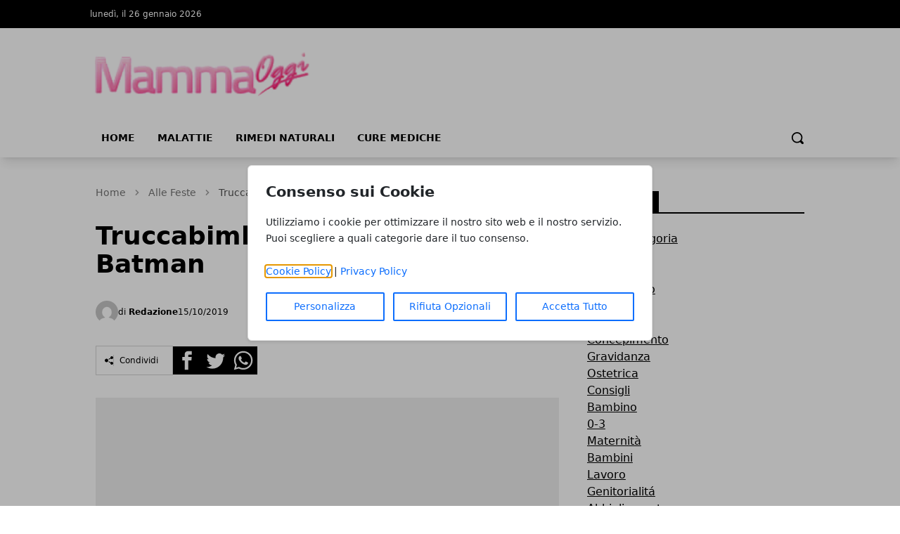

--- FILE ---
content_type: text/html; charset=UTF-8
request_url: https://mammaoggi.it/truccabimbi-di-carnevale-batman/
body_size: 12931
content:
<!DOCTYPE html>
<html lang="it">

<head>
    <!-- APP URL: https://mammaoggi.it -->
    <meta charset="utf-8" />
    <meta name="viewport" content="width=device-width, initial-scale=1" />

    <title>
                Truccabimbi di Carnevale: Batman - Mamma Oggi
            </title>

    <!-- Fonts -->
    <link rel="preconnect" href="https://fonts.bunny.net" />
    <link
        href="https://fonts.bunny.net/css?family=instrument-sans:400,500,600"
        rel="stylesheet" />

    <!-- Canonical URL -->
    <link rel="canonical" href="https://mammaoggi.it/truccabimbi-di-carnevale-batman/" />

            <meta name="description" content="
Care&amp;nbsp;mamme,



rimaniamo in tema&amp;nbsp;supereroi&amp;nbsp;con un’altra bella idea di trucco, per rendere il&amp;nbsp;Carnevale&amp;nbsp;dei vostri bambini ancora più s..." />
                <meta name="robots" content="index" />
        
    <!-- Open Graph Meta Tags -->
        <meta property="og:type" content="article" />
    <meta property="og:title" content="Truccabimbi di Carnevale: Batman" />
        <meta property="og:description" content="
Care&amp;nbsp;mamme,



rimaniamo in tema&amp;nbsp;supereroi&amp;nbsp;con un’altra bella idea di trucco, per rendere il&amp;nbsp;Carnevale&amp;nbsp;dei vostri bambini ancora più s..." />
        <meta property="og:url" content="https://mammaoggi.it/truccabimbi-di-carnevale-batman/" />
    <meta property="og:site_name" content="Mamma Oggi" />
    <meta property="og:locale" content="it" />
        <meta property="og:image" content="https://mammaoggi.it/media/1/placeholder-large.webp" />
    
    <!-- Twitter Card Meta Tags -->
    <meta name="twitter:card" content="summary_large_image" />
    <meta name="twitter:title" content="Truccabimbi di Carnevale: Batman" />
        <meta name="twitter:description" content="
Care&amp;nbsp;mamme,



rimaniamo in tema&amp;nbsp;supereroi&amp;nbsp;con un’altra bella idea di trucco, per rendere il&amp;nbsp;Carnevale&amp;nbsp;dei vostri bambini ancora più s..." />
            <meta name="twitter:image" content="https://mammaoggi.it/media/1/placeholder-large.webp" />
    
    <!-- Favicon -->
            <link rel="icon" type="image/svg+xml" href="/favicon.svg" />
    <link rel="icon" type="image/x-icon" href="/favicon.ico" />
    <link rel="shortcut icon" href="/favicon.ico" />
    
    <!-- Styles / Scripts -->
    <link rel="preload" as="style" href="https://mammaoggi.it/build/assets/app-DHcrUbmd.css" /><link rel="modulepreload" href="https://mammaoggi.it/build/assets/app-CR7u_rOI.js" /><link rel="stylesheet" href="https://mammaoggi.it/build/assets/app-DHcrUbmd.css" /><script type="module" src="https://mammaoggi.it/build/assets/app-CR7u_rOI.js"></script>
    <!-- Tracking Code -->
            <!-- Google Analytics 4 -->
<script async src="https://www.googletagmanager.com/gtag/js?id=G-BC8P980V5E"></script>
<script>
  window.dataLayer = window.dataLayer || [];
  function gtag(){dataLayer.push(arguments);}
  gtag('js', new Date());
  gtag('config', 'G-BC8P980V5E');
</script>

<!-- Universal Analytics -->
<script async src="https://www.googletagmanager.com/gtag/js?id=UA-181832890-1"></script>
<script>
  window.dataLayer = window.dataLayer || [];
  function gtag(){dataLayer.push(arguments);}
  gtag('js', new Date());
  gtag('config', 'UA-181832890-1');
</script>
    
    <!-- Structured Data: Organization + Website -->
        <script type="application/ld+json">
    {
        "@context": "https://schema.org",
        "@type": "Organization",
        "name": "Mamma Oggi",
        "url": "https://mammaoggi.it",
                "logo": "https://wf-pbn.s3.eu-central-1.amazonaws.com/mammaoggi.it/imported-media/logo-logo-mamma-oggi.png",
                "contactPoint": {
            "@type": "ContactPoint",
            "contactType": "Redazione",
            "email": "info@mammaoggi.it"
        }
    }
    </script>

    <script type="application/ld+json">
    {
        "@context": "https://schema.org",
        "@type": "WebSite",
        "url": "https://mammaoggi.it",
        "name": "Mamma Oggi"
    }
    </script>
</head>

<body
    data-theme="blue"
    x-data="loader"
    x-cloak>
    <div id="scify-cookies-consent-wrapper">
    <div id="scify-cookies-consent"
         data-ajax-url="https://mammaoggi.it/guard-settings/save"
         data-show-floating-button="1"
         data-hide-floating-button-on-mobile=""
         data-cookie-prefix="mamma_oggi_"
         data-locale="it"
         data-use-show-modal="1"
         style="display: none;">
        <dialog
            class="scify-cookies-consent-banner cookies-policy-wrapper
            
            modal-base-dialog"
            aria-labelledby="cookie-consent-title" aria-describedby="cookie-consent-description"
        >
            <div class="scify-cookies-container">
                <h2 id="cookie-consent-title" class="h5 pt-0 pb-2">
                    Consenso sui Cookie
                </h2>
                <p id="cookie-consent-description"
                   class="small mb-4">Utilizziamo i cookie per ottimizzare il nostro sito web e il nostro servizio. Puoi scegliere a quali categorie dare il tuo consenso.</p>
                                    <div id="cookie-categories-container" class="display-none">
                        <meta name="csrf-token" content="99l5BRCM7NXSOlRUq6ZAWfdbnCj63OWM2ERsy5ah">
<div class="accordion" id="cookieAccordion">
            <div class="form-check form-switch">
            <input class="form-check-input cookie-category" type="checkbox" id="strictly_necessary"
                checked disabled>
            <label class="form-check-label" for="strictly_necessary">
                Strettamente Necessario
                                    <span class="always-active">(always active)</span>
                            </label>
        </div>
        <div class="accordion-item cookies-consent-category-item">
            <h5 class="accordion-header h5" id="heading-strictly_necessary">
                <button
                    class="accordion-button collapsed"
                    type="button" data-toggle="collapse" data-target="#collapse-strictly_necessary"
                    aria-expanded="false"
                    aria-controls="collapse-strictly_necessary">
                                            Leggi di più
                                    </button>
            </h5>
            <div id="collapse-strictly_necessary"
                class="accordion-collapse "
                aria-labelledby="heading-strictly_necessary" data-parent="#cookieAccordion">
                <div class="accordion-body">
                    <ul class="list-group mt-3">
                                                    <li class="list-group-item cookie-content-text small">
                                <dl>
                                    <dt>
                                        <strong>Cookie: </strong>
                                        <code>mamma_oggi_cookies_consent</code>
                                    </dt>
                                    <dd>
                                        <strong>Descrizione: </strong>
                                        Questo cookie è impostato dal plugin GDPR Cookie Consent e viene utilizzato per memorizzare se l&#039;utente ha acconsentito o meno all&#039;utilizzo dei cookie. Non memorizza dati personali.
                                    </dd>
                                    <dd>
                                        <strong>Durata: </strong>
                                        1 anno
                                    </dd>
                                                                    </dl>
                            </li>
                                                    <li class="list-group-item cookie-content-text small">
                                <dl>
                                    <dt>
                                        <strong>Cookie: </strong>
                                        <code>XSRF-TOKEN</code>
                                    </dt>
                                    <dd>
                                        <strong>Descrizione: </strong>
                                        Questo cookie è impostato da Laravel per prevenire attacchi di falsificazione di richiesta tra siti (CSRF).
                                    </dd>
                                    <dd>
                                        <strong>Durata: </strong>
                                        2 ore
                                    </dd>
                                                                    </dl>
                            </li>
                                                    <li class="list-group-item cookie-content-text small">
                                <dl>
                                    <dt>
                                        <strong>Cookie: </strong>
                                        <code>mamma_oggi_session</code>
                                    </dt>
                                    <dd>
                                        <strong>Descrizione: </strong>
                                        Questo cookie è impostato da Laravel per identificare un&#039;istanza di sessione per l&#039;utente.
                                    </dd>
                                    <dd>
                                        <strong>Durata: </strong>
                                        2 ore
                                    </dd>
                                                                    </dl>
                            </li>
                                            </ul>
                </div>
            </div>
        </div>
    </div>
                    </div>
                
                <p class="small mb-3">
                    <a href="/cookie-policy" target="_blank">Cookie Policy</a> |
                    <a href="/privacy-policy" target="_blank">Privacy Policy</a>
                </p>

                <div class="cookie-actions">
                    <div class="container-fluid p-0">
                        <div class="row g-0">
                                                            <div class="button-col col-lg-4 col-sm-12 pl-0">
                                    <button type="button" class="btn btn-light w-100" id="customise-cookies"
                                            aria-label="Personalizza">
                                        Personalizza
                                    </button>
                                </div>
                                <div class="button-col col-lg-4 col-sm-12 pl-0 display-none">
                                    <button type="button" class="btn btn-light w-100" id="accept-selected-cookies"
                                            aria-label="Accetta Selezione">
                                        Accetta Selezione
                                    </button>
                                </div>
                                <div class="button-col col-lg-4 col-sm-12">
                                    <button type="button" class="btn btn-light w-100" id="reject-optional-cookies"
                                            aria-label="Rifiuta Opzionali">
                                        Rifiuta Opzionali
                                    </button>
                                </div>
                                <div class="button-col col-lg-4 col-sm-12 pr-0">
                                    <button type="button" class="btn btn-light w-100" id="accept-all-cookies"
                                            aria-label="Accetta Tutto">
                                        Accetta Tutto
                                    </button>
                                </div>
                                                    </div>
                    </div>
                </div>
            </div>
        </dialog>
    </div>
</div>
    <button id="scify-cookie-consent-floating-button" class="cookie-button" style="display: none;" title="Cookie" aria-label="Cookie"
        onclick="toggleCookieBanner()" onkeyup="if (event.key === 'Enter') toggleCookieBanner()" tabindex="0">
            <span class="sr-only">Cookie</span>
        <svg version="1.1" id="Layer_1" xmlns="http://www.w3.org/2000/svg" xmlns:xlink="http://www.w3.org/1999/xlink" x="0px"
     y="0px"
     viewBox="0 0 306.4 306.4" style="enable-background:new 0 0 306.4 306.4;" xml:space="preserve">
<path d="M305.8,140.3c-25.6-0.3-46.3-21.2-46.3-46.9c0-6.3,1.2-12.3,3.5-17.7c-6.1,2.1-12.7,3.2-19.6,3.2c-33.2,0-60.2-27-60.2-60.2
	c0-5.3,0.7-10.5,2-15.4c-10.3-2.2-21-3.3-32-3.3C68.6,0,0,68.6,0,153.2s68.6,153.2,153.2,153.2s153.2-68.6,153.2-153.2
	C306.4,148.8,306.2,144.5,305.8,140.3z M100.2,200.3c-12.4,0-22.5-10.1-22.5-22.5c0-12.4,10.1-22.5,22.5-22.5
	c12.4,0,22.5,10.1,22.5,22.5C122.7,190.2,112.6,200.3,100.2,200.3z M130.7,123.9c-12.4,0-22.5-10.1-22.5-22.5
	c0-12.4,10.1-22.5,22.5-22.5s22.5,10.1,22.5,22.5C153.2,113.9,143.1,123.9,130.7,123.9z M198.9,216c-8.7,0-15.7-7-15.7-15.7
	s7-15.7,15.7-15.7c8.7,0,15.7,7,15.7,15.7S207.6,216,198.9,216z"
      style="fill:currentColor;stroke:none;"/>
</svg>
    </button>
    <link rel="stylesheet" href="https://mammaoggi.it/vendor/scify/laravel-cookie-guard/_variables.css">
<link rel="stylesheet" href="https://mammaoggi.it/vendor/scify/laravel-cookie-guard/styles.css">
<script>
    window.cookies_consent_translations = {
        read_more: "Leggi di più",
        read_less: "Leggi meno"
    };
</script>
<script src="https://mammaoggi.it/vendor/scify/laravel-cookie-guard/scripts.js"></script>
        <span x-on:loader:open.window="() => setLoading(true)"></span>
    <span x-on:loader:close.window="() => setLoading(false)"></span>
    <div
        x-show="loader.opened"
        class="fixed top-0 left-0 z-[100] w-full h-screen bg-white bg-opacity-75 flex items-center justify-center">
        <p
            @click="open()"
            :class="{ 'animate': loader.animate === true }"
            :class="{ animate: animate === true }">
            Caricamento...
        </p>
    </div>
    <header
        class="shadow-lg shadow-grey-500 py-2 md:pt-0"
        x-data="{ mobileMenu: false }">
        <div class="hidden md:block w-full bg-black">
            <div
                class="w-full md:max-w-5xl py-2 mx-auto grid grid-cols-2 justify-between text-xs text-white">
                <div class="flex gap-10 py-1">
                    <p>lunedì, il 26 gennaio 2026</p>
                </div>
                <div class="justify-end flex gap-4 p-1">
                    
                    
                    
                    
                                    </div>
            </div>
        </div>
        <div class="relative">
            <div
                class="flex justify-center flex-col lg:flex-row items-center md:justify-start w-full h-14 md:h-36 md:max-w-5xl mx-auto md:py-7">
                <div class="w-auto lg:w-1/3 h-full">
                    <a
                        href="/"
                        title="Homepage"
                        class="h-full lg:h-24 w-auto max-w-none">
                                                                        <img
                            class="h-full w-auto"
                            src="https://wf-pbn.s3.eu-central-1.amazonaws.com/mammaoggi.it/imported-media/logo-logo-mamma-oggi.png"
                            alt="Mamma Oggi Logo" />
                                            </a>
                    <span class="sr-only">Mamma Oggi</span>
                </div>
                                            </div>
            <div
                @click="mobileMenu = !mobileMenu"
                class="z-30 absolute top-1/2 -translate-y-1/2 left-4 md:hidden w-8 h-8">
                <svg
                    x-show="!mobileMenu"
                    class="h-full w-auto fill-black"
                    clip-rule="evenodd"
                    fill-rule="evenodd"
                    stroke-linejoin="round"
                    stroke-miterlimit="2"
                    viewBox="0 0 24 24"
                    xmlns="http://www.w3.org/2000/svg">
                    <path
                        d="m22 16.75c0-.414-.336-.75-.75-.75h-18.5c-.414 0-.75.336-.75.75s.336.75.75.75h18.5c.414 0 .75-.336.75-.75zm0-5c0-.414-.336-.75-.75-.75h-18.5c-.414 0-.75.336-.75.75s.336.75.75.75h18.5c.414 0 .75-.336.75-.75zm0-5c0-.414-.336-.75-.75-.75h-18.5c-.414 0-.75.336-.75.75s.336.75.75.75h18.5c.414 0 .75-.336.75-.75z"
                        fill-rule="nonzero" />
                </svg>
                <svg
                    x-show="mobileMenu"
                    class="h-full w-auto fill-black"
                    clip-rule="evenodd"
                    fill-rule="evenodd"
                    stroke-linejoin="round"
                    stroke-miterlimit="2"
                    viewBox="0 0 24 24"
                    xmlns="http://www.w3.org/2000/svg">
                    <path
                        d="m12 10.93 5.719-5.72c.146-.146.339-.219.531-.219.404 0 .75.324.75.749 0 .193-.073.385-.219.532l-5.72 5.719 5.719 5.719c.147.147.22.339.22.531 0 .427-.349.75-.75.75-.192 0-.385-.073-.531-.219l-5.719-5.719-5.719 5.719c-.146.146-.339.219-.531.219-.401 0-.75-.323-.75-.75 0-.192.073-.384.22-.531l5.719-5.719-5.72-5.719c-.146-.147-.219-.339-.219-.532 0-.425.346-.749.75-.749.192 0 .385.073.531.219z" />
                </svg>
            </div>
        </div>
        <div
            x-show="mobileMenu"
            class="w-full h-screen relative top-0 left-0 bg-white z-50 p-4">
            <ul class="w-full space-y-2">
                <li class="w-full bg-gray-100 hover:bg-gray-200 p-3 rounded-lg font-medium">
            <a
                href="https://mammaoggi.it/"
                class="block cursor-pointer whitespace-nowrap "
                            >
                Home
            </a>
        </li>
            
        <li class="w-full bg-gray-100 hover:bg-gray-200 p-3 rounded-lg font-medium">
            <a
                href="https://mammaoggi.it/salute/malattie/"
                class="block cursor-pointer whitespace-nowrap "
                            >
                Malattie
            </a>
        </li>
            
        <li class="w-full bg-gray-100 hover:bg-gray-200 p-3 rounded-lg font-medium">
            <a
                href="https://mammaoggi.it/salute/rimedi-naturali/"
                class="block cursor-pointer whitespace-nowrap "
                            >
                Rimedi Naturali
            </a>
        </li>
            
        <li class="w-full bg-gray-100 hover:bg-gray-200 p-3 rounded-lg font-medium">
            <a
                href="https://mammaoggi.it/salute/cure-mediche/"
                class="block cursor-pointer whitespace-nowrap "
                            >
                Cure Mediche
            </a>
        </li>
                </ul>
        </div>
        <div
            class="hidden w-full items-center md:max-w-5xl md:flex mx-auto h-8">
            <div>
                <ul class="flex font-bold text-sm uppercase">
                    <li class="px-4 pb-2">
            <a
                href="https://mammaoggi.it/"
                class="block cursor-pointer whitespace-nowrap hover:border-b-4 hover:border-primary-500"
                            >
                Home
            </a>
        </li>
            
        <li class="px-4 pb-2">
            <a
                href="https://mammaoggi.it/salute/malattie/"
                class="block cursor-pointer whitespace-nowrap hover:border-b-4 hover:border-primary-500"
                            >
                Malattie
            </a>
        </li>
            
        <li class="px-4 pb-2">
            <a
                href="https://mammaoggi.it/salute/rimedi-naturali/"
                class="block cursor-pointer whitespace-nowrap hover:border-b-4 hover:border-primary-500"
                            >
                Rimedi Naturali
            </a>
        </li>
            
        <li class="px-4 pb-2">
            <a
                href="https://mammaoggi.it/salute/cure-mediche/"
                class="block cursor-pointer whitespace-nowrap hover:border-b-4 hover:border-primary-500"
                            >
                Cure Mediche
            </a>
        </li>
                    </ul>
            </div>
            <form
                method="GET"
                action="/search"
                class="flex w-full justify-end px-2 pb-2 items-center gap-2"
                x-data="{showSearchBar: false}">
                <div x-show="showSearchBar" class="h-8">
                    <label for="search" class="sr-only">Search</label>
                    <input type="text" name="s" class="h-full p-3" />
                </div>
                <button x-show="showSearchBar">
                    <span class="sr-only">Cerca</span>
                    <svg
                        class="h-5"
                        version="1.1"
                        xmlns="http://www.w3.org/2000/svg"
                        viewBox="0 0 1024 1024">
                        <path
                            d="M946.371 843.601l-125.379-125.44c43.643-65.925 65.495-142.1 65.475-218.040 0.051-101.069-38.676-202.588-115.835-279.706-77.117-77.148-178.606-115.948-279.644-115.886-101.079-0.061-202.557 38.738-279.665 115.876-77.169 77.128-115.937 178.627-115.907 279.716-0.031 101.069 38.728 202.588 115.907 279.665 77.117 77.117 178.616 115.825 279.665 115.804 75.94 0.020 152.136-21.862 218.061-65.495l125.348 125.46c30.915 30.904 81.029 30.904 111.954 0.020 30.915-30.935 30.915-81.029 0.020-111.974zM705.772 714.925c-59.443 59.341-136.899 88.842-214.784 88.924-77.896-0.082-155.341-29.583-214.784-88.924-59.443-59.484-88.975-136.919-89.037-214.804 0.061-77.885 29.604-155.372 89.037-214.825 59.464-59.443 136.878-88.945 214.784-89.016 77.865 0.082 155.3 29.583 214.784 89.016 59.361 59.464 88.914 136.919 88.945 214.825-0.041 77.885-29.583 155.361-88.945 214.804z"></path>
                    </svg>
                </button>
                <a
                    x-show="!showSearchBar"
                    href="#"
                    @click.prevent="showSearchBar = true">
                    <span class="sr-only">Cerca</span>
                    <svg
                        class="h-5"
                        version="1.1"
                        xmlns="http://www.w3.org/2000/svg"
                        viewBox="0 0 1024 1024">
                        <path
                            d="M946.371 843.601l-125.379-125.44c43.643-65.925 65.495-142.1 65.475-218.040 0.051-101.069-38.676-202.588-115.835-279.706-77.117-77.148-178.606-115.948-279.644-115.886-101.079-0.061-202.557 38.738-279.665 115.876-77.169 77.128-115.937 178.627-115.907 279.716-0.031 101.069 38.728 202.588 115.907 279.665 77.117 77.117 178.616 115.825 279.665 115.804 75.94 0.020 152.136-21.862 218.061-65.495l125.348 125.46c30.915 30.904 81.029 30.904 111.954 0.020 30.915-30.935 30.915-81.029 0.020-111.974zM705.772 714.925c-59.443 59.341-136.899 88.842-214.784 88.924-77.896-0.082-155.341-29.583-214.784-88.924-59.443-59.484-88.975-136.919-89.037-214.804 0.061-77.885 29.604-155.372 89.037-214.825 59.464-59.443 136.878-88.945 214.784-89.016 77.865 0.082 155.3 29.583 214.784 89.016 59.361 59.464 88.914 136.919 88.945 214.825-0.041 77.885-29.583 155.361-88.945 214.804z"></path>
                    </svg>
                </a>
            </form>
        </div>
    </header>
    <main><!-- Structured Data: NewsArticle -->
    
    <script type="application/ld+json">
        {
            "@context": "https://schema.org",
            "@type": "NewsArticle",
            "mainEntityOfPage": {
                "@type": "WebPage",
                "@id": "https://mammaoggi.it/truccabimbi-di-carnevale-batman/"
            },
            "headline": "Truccabimbi di Carnevale: Batman",
                        "image": ["https://mammaoggi.it/media/1/placeholder-large.webp"],
             "datePublished": "2019-10-15T17:14:06+02:00",
            "dateModified": "2025-12-28T01:57:19+01:00",
                        "author": {
                "@type": "Person",
                "name": "Redazione"
            },
             "publisher": {
                "@type": "Organization",
                "name": "Mamma Oggi"
                ,
                "logo": {
                    "@type": "ImageObject",
                    "url": "https://wf-pbn.s3.eu-central-1.amazonaws.com/mammaoggi.it/imported-media/logo-logo-mamma-oggi.png"
                }
                            }
            ,
            "description": "\nCare&nbsp;mamme,\n\n\n\nrimaniamo in tema&nbsp;supereroi&nbsp;con un’altra bella idea di trucco, per rendere il&nbsp;Carnevale&nbsp;dei vostri bambini ancora più s..."
                    }
    </script>

    <div class="w-full lg:max-w-5xl mx-auto p-2 space-y-12 pb-14">
        <div class="grid lg:grid-cols-3 gap-10 px-4 lg:px-0">
            <div class="lg:col-span-2 space-y-4">
                <!-- breadcrumbs -->
                <!-- Structured Data: Breadcrumb -->
<script type="application/ld+json">
{
    "@context": "https://schema.org",
    "@type": "BreadcrumbList",
    "itemListElement": [
        {
            "@type": "ListItem",
            "position": 1,
            "name": "Home",
            "item": "https://mammaoggi.it"
        },
        {
            "@type": "ListItem",
            "position": 2,
            "name": "Alle Feste",
            "item": "https://mammaoggi.it/giochi/alle-feste/"
        },
        {
            "@type": "ListItem",
            "position": 3,
            "name": "Truccabimbi di Carnevale: Batman",
            "item": "https://mammaoggi.it/truccabimbi-di-carnevale-batman"
        }    ]
}
</script>

<nav class="text-neutral-500 w-full pt-4" aria-label="Breadcrumb">
    <ol class="flex items-center space-x-2 text-sm">
        <!-- Home link always first -->
        <li>
            <a href="/" class="hover:text-primary-500 transition-colors">
                Home
            </a>
        </li>
        
                                    <li class="flex items-center space-x-2">
                    <!-- Separator -->
                    <svg class="w-4 h-4 text-neutral-400" fill="currentColor" viewBox="0 0 20 20">
                        <path fill-rule="evenodd" d="M7.293 14.707a1 1 0 010-1.414L10.586 10 7.293 6.707a1 1 0 011.414-1.414l4 4a1 1 0 010 1.414l-4 4a1 1 0 01-1.414 0z" clip-rule="evenodd"></path>
                    </svg>
                    
                                            <!-- Intermediate items - with link -->
                        <a href="https://mammaoggi.it/giochi/alle-feste/" class="hover:text-primary-500 transition-colors">
                            Alle Feste
                        </a>
                                    </li>
                            <li class="flex items-center space-x-2">
                    <!-- Separator -->
                    <svg class="w-4 h-4 text-neutral-400" fill="currentColor" viewBox="0 0 20 20">
                        <path fill-rule="evenodd" d="M7.293 14.707a1 1 0 010-1.414L10.586 10 7.293 6.707a1 1 0 011.414-1.414l4 4a1 1 0 010 1.414l-4 4a1 1 0 01-1.414 0z" clip-rule="evenodd"></path>
                    </svg>
                    
                                            <!-- Last item (current page) - no link -->
                        <span class="text-neutral-600 font-medium" aria-current="page">
                            Truccabimbi di Carnevale: Batman
                        </span>
                                    </li>
                        </ol>
</nav>                <div class="flex gap-2 text-white">
                                    </div>
                <h1 class="font-semibold text-3xl md:text-4xl">
                    Truccabimbi di Carnevale: Batman
                </h1>
                
                
                <div class="flex items-center justify-between">
                    <div class="flex items-center gap-4 py-4">
                        <div class="flex items-center gap-1">
                            <img
                                src="https://www.gravatar.com/avatar/default?d=mp&amp;s=200"
                                alt="Redazione Avatar"
                                class="h-8 w-8 rounded-full"
                            />
                            <p class="text-xs">
                                di
                                <a href="https://mammaoggi.it/autore/redazione/" class="hover:text-primary-500">
                                    <strong>Redazione</strong>
                                </a>
                            </p>
                        </div>
                                                <p class="text-xs">
                            15/10/2019
                        </p>
                                            </div>
                </div>
                <div class="flex items-center gap-3">
    <div class="flex items-center border border-neutral-300 gap-2 p-3">
        <svg class="h-3 w-auto" xmlns="http://www.w3.org/2000/svg" width="24" height="24" viewBox="0 0 24 24">
            <path d="M5 7c2.761 0 5 2.239 5 5s-2.239 5-5 5-5-2.239-5-5 2.239-5 5-5zm11.122 12.065c-.073.301-.122.611-.122.935 0 2.209 1.791 4 4 4s4-1.791 4-4-1.791-4-4-4c-1.165 0-2.204.506-2.935 1.301l-5.488-2.927c-.23.636-.549 1.229-.943 1.764l5.488 2.927zm7.878-15.065c0-2.209-1.791-4-4-4s-4 1.791-4 4c0 .324.049.634.122.935l-5.488 2.927c.395.535.713 1.127.943 1.764l5.488-2.927c.731.795 1.77 1.301 2.935 1.301 2.209 0 4-1.791 4-4z" />
        </svg>
        <p class="hidden md:block text-xs border-l border-neutral-300 px-2">Condividi</p>
    </div>
    <div class="flex items-center gap-1 h-10">
        <div class="w-full h-full">
            <a target="_BLANK" href="https://www.facebook.com/sharer/sharer.php?u=https%3A%2F%2Fmammaoggi.it%2Ftruccabimbi-di-carnevale-batman%2F">
                <span class="sr-only">Facebook</span>
                <svg class=" h-full w-auto" xmlns="http://www.w3.org/2000/svg" width="24" height="24" viewBox="0 0 24 24">
                    <path d="M0 0v24h24v-24h-24zm16 7h-1.923c-.616 0-1.077.252-1.077.889v1.111h3l-.239 3h-2.761v8h-3v-8h-2v-3h2v-1.923c0-2.022 1.064-3.077 3.461-3.077h2.539v3z" />
                </svg>
            </a>
        </div>
        <div class="w-full h-full">
            <a target="_BLANK" href="https://twitter.com/share?url=https%3A%2F%2Fmammaoggi.it%2Ftruccabimbi-di-carnevale-batman%2F">
                <span class="sr-only">Twitter</span>
                <svg class="h-full w-auto" xmlns="http://www.w3.org/2000/svg" width="24" height="24" viewBox="0 0 24 24">
                    <path d="M0 0v24h24v-24h-24zm18.862 9.237c.208 4.617-3.235 9.765-9.33 9.765-1.854 0-3.579-.543-5.032-1.475 1.742.205 3.48-.278 4.86-1.359-1.437-.027-2.649-.976-3.066-2.28.515.098 1.021.069 1.482-.056-1.579-.317-2.668-1.739-2.633-3.26.442.246.949.394 1.486.411-1.461-.977-1.875-2.907-1.016-4.383 1.619 1.986 4.038 3.293 6.766 3.43-.479-2.053 1.079-4.03 3.198-4.03.944 0 1.797.398 2.396 1.037.748-.147 1.451-.42 2.085-.796-.245.767-.766 1.41-1.443 1.816.664-.08 1.297-.256 1.885-.517-.44.656-.997 1.234-1.638 1.697z" />
                </svg>
            </a>
        </div>
        <div class="w-full h-full">
            <a target="_BLANK" href="whatsapp://send?text=https%3A%2F%2Fmammaoggi.it%2Ftruccabimbi-di-carnevale-batman%2F">
                <span class="sr-only">Whatsapp</span>
                <svg class="h-full w-auto" xmlns="http://www.w3.org/2000/svg" width="24" height="24" viewBox="0 0 24 24">
                    <path d="M12.036 5.339c-3.635 0-6.591 2.956-6.593 6.589-.001 1.483.434 2.594 1.164 3.756l-.666 2.432 2.494-.654c1.117.663 2.184 1.061 3.595 1.061 3.632 0 6.591-2.956 6.592-6.59.003-3.641-2.942-6.593-6.586-6.594zm3.876 9.423c-.165.463-.957.885-1.337.942-.341.051-.773.072-1.248-.078-.288-.091-.657-.213-1.129-.417-1.987-.858-3.285-2.859-3.384-2.991-.099-.132-.809-1.074-.809-2.049 0-.975.512-1.454.693-1.653.182-.2.396-.25.528-.25l.38.007c.122.006.285-.046.446.34.165.397.561 1.372.611 1.471.049.099.083.215.016.347-.066.132-.099.215-.198.33l-.297.347c-.099.099-.202.206-.087.404.116.198.513.847 1.102 1.372.757.675 1.395.884 1.593.983.198.099.314.083.429-.05.116-.132.495-.578.627-.777s.264-.165.446-.099 1.156.545 1.354.645c.198.099.33.149.38.231.049.085.049.482-.116.945zm-15.912-14.762v24h24v-24h-24zm12.033 19.862c-1.327 0-2.634-.333-3.792-.965l-4.203 1.103 1.125-4.108c-.694-1.202-1.059-2.566-1.058-3.964.002-4.372 3.558-7.928 7.928-7.928 2.121.001 4.112.827 5.609 2.325s2.321 3.491 2.32 5.609c-.002 4.372-3.559 7.928-7.929 7.928z" />
                </svg>
            </a>
        </div>
    </div>
</div>                <figure class="py-4">
                    <img
                        loading="eager"
                        decoding="sync"
                        alt="Truccabimbi di Carnevale: Batman"
                        class="md:hidden"
                        src="https://mammaoggi.it/media/1/placeholder-medium.webp"
                    />
                    <img
                        loading="eager"
                        decoding="sync"
                        alt="Truccabimbi di Carnevale: Batman"
                        class="hidden md:block xl:hidden"
                        src="https://mammaoggi.it/media/1/placeholder-large.webp"
                    />
                    <img
                        loading="eager"
                        decoding="sync"
                        alt="Truccabimbi di Carnevale: Batman"
                        class="hidden xl:block"
                        src="https://mammaoggi.it/media/1/placeholder-original.jpg"
                    />
                                    </figure>
                <div class="space-y-6 prose lg:prose-lg">
                    <!-- wp:paragraph -->
<p>Care&nbsp;<strong>mamme</strong>,</p>
<!-- /wp:paragraph -->

<!-- wp:paragraph -->
<p>rimaniamo in tema&nbsp;<strong>supereroi</strong>&nbsp;con un’altra bella idea di trucco, per rendere il&nbsp;<a href="https://mammaoggi.it/carnevale-idee-per-costumi-fai-da-te/">Carnevale</a>&nbsp;dei vostri bambini ancora più speciale. Dopo&nbsp;<a href="https://mammaoggi.it/truccabimbi-di-carnevale-luomo-ragno/">Spiderman</a>, oggi vi proponiamo infatti un altro paladino della giustizia amatissimo dai più piccoli,&nbsp;<strong>Batman</strong>.</p>
<!-- /wp:paragraph -->

<!-- wp:paragraph -->
<p>Mio figlio, ad esempio, è un fan scatenato dell’<strong>Uomo Pipistrello</strong>: gli abbiamo comprato una t-shirt nera con il simbolo di Batman davanti e il mantello incorporato e, quando la indossa, sfreccia per casa a tutta velocità per farlo svolazzare! Potete dunque immaginare quale sarà il suo travestimento quest’anno ma, visto che a lui non piacciono tanto le&nbsp;<strong>maschere&nbsp;</strong>sul viso, ho pensato di sostituirla con un bel trucco. Cercando in rete ho trovato questo&nbsp;<strong>video tutorial</strong>&nbsp;molto carino, che voglio condividere con voi.</p>
<!-- /wp:paragraph -->

<!-- wp:heading {"level":3} -->
<h3>Occorrente:</h3>
<!-- /wp:heading -->

<!-- wp:list -->
<ul><li>Pennelli</li><li>Colore compatto&nbsp;<strong>nero</strong></li><li>Colore compatto&nbsp;<strong>giallo</strong></li><li>Colore compatto&nbsp;<strong>arancione</strong></li><li>Colore compatto&nbsp;<strong>bianco</strong></li><li><strong>Glitter</strong>&nbsp;dorato</li></ul>
<!-- /wp:list -->

<!-- wp:heading {"level":3} -->
<h3>Procedimento:</h3>
<!-- /wp:heading -->

<!-- wp:list -->
<ul><li>l’effetto che vogliamo ottenere è quello del famoso simbolo di Batman, quindi la stilizzazione del celebre&nbsp;<strong>pipistrello su sfondo giallo</strong>&nbsp;che, in questo caso, è più un sole al tramonto</li><li>iniziate quindi disegnando il&nbsp;<strong>sole con l’arancio</strong>, tracciando un arco tra le sopracciglia del vostro modello</li><li>colorate il sole con il&nbsp;<strong>giallo</strong></li><li>ora passate alla maschera vera e propria, disegnando le&nbsp;<strong>ali del pipistrello</strong>, partendo da due linee diagonali che iniziano dalle sopracciglia</li><li>tracciate tutto il&nbsp;<strong>contorno della maschera</strong>&nbsp;cercando di rimanere quanto più possibile fedeli all’originale</li><li>colorate di&nbsp;<strong>nero</strong>&nbsp;l’interno della maschera, evitando gli occhi</li><li>ora passate alla&nbsp;<strong>testa del pipistrello</strong>, disegnandola sulla fronte sopra il naso, sullo sfondo giallo. Non dimenticate le inconfondibili&nbsp;<strong>orecchie a punta</strong>!</li><li>Ripassate il contorno del sole con un leggero tratto di nero</li><li>Se volete, potete rifinire il disegno con dei&nbsp;<strong>dettagli bianchi</strong>, come fossero dei riflessi, e ripassare tutti i contorni del disegno con un po’ di&nbsp;<strong>glitter dorato</strong></li></ul>
<!-- /wp:list -->

<!-- wp:paragraph -->
<p>Pronto per combattere il crimine! ?</p>
<!-- /wp:paragraph -->

<!-- wp:core-embed/youtube {"url":"https://youtu.be/NWAKOUEYVpU","type":"video","providerNameSlug":"youtube","align":"center","className":"wp-embed-aspect-16-9 wp-has-aspect-ratio"} -->
<figure class="wp-block-embed-youtube aligncenter wp-block-embed is-type-video is-provider-youtube wp-embed-aspect-16-9 wp-has-aspect-ratio"><div class="wp-block-embed__wrapper">
https://youtu.be/NWAKOUEYVpU
</div></figure>
<!-- /wp:core-embed/youtube -->

<!-- wp:paragraph -->
<p>Articoli simili che possono interessarti sono:</p>
<!-- /wp:paragraph -->

<!-- wp:paragraph -->
<p><a href="https://mammaoggi.it/truccabimbi-di-carnevale-la-farfalla/">Truccabimbi farfalla</a> - <a href="https://mammaoggi.it/truccabimbi-artistici-di-carnevale-la-fotogallery/">artisti truccabimbi</a></p>
<!-- /wp:paragraph -->
                </div>
                <div class="pt-14 space-y-8">
                    <hr class="bg-neutral-200 w-full border-0 h-px" />
                    <div class="flex items-center gap-3">
    <div class="flex items-center border border-neutral-300 gap-2 p-3">
        <svg class="h-3 w-auto" xmlns="http://www.w3.org/2000/svg" width="24" height="24" viewBox="0 0 24 24">
            <path d="M5 7c2.761 0 5 2.239 5 5s-2.239 5-5 5-5-2.239-5-5 2.239-5 5-5zm11.122 12.065c-.073.301-.122.611-.122.935 0 2.209 1.791 4 4 4s4-1.791 4-4-1.791-4-4-4c-1.165 0-2.204.506-2.935 1.301l-5.488-2.927c-.23.636-.549 1.229-.943 1.764l5.488 2.927zm7.878-15.065c0-2.209-1.791-4-4-4s-4 1.791-4 4c0 .324.049.634.122.935l-5.488 2.927c.395.535.713 1.127.943 1.764l5.488-2.927c.731.795 1.77 1.301 2.935 1.301 2.209 0 4-1.791 4-4z" />
        </svg>
        <p class="hidden md:block text-xs border-l border-neutral-300 px-2">Condividi</p>
    </div>
    <div class="flex items-center gap-1 h-10">
        <div class="w-full h-full">
            <a target="_BLANK" href="https://www.facebook.com/sharer/sharer.php?u=https%3A%2F%2Fmammaoggi.it%2Ftruccabimbi-di-carnevale-batman%2F">
                <span class="sr-only">Facebook</span>
                <svg class=" h-full w-auto" xmlns="http://www.w3.org/2000/svg" width="24" height="24" viewBox="0 0 24 24">
                    <path d="M0 0v24h24v-24h-24zm16 7h-1.923c-.616 0-1.077.252-1.077.889v1.111h3l-.239 3h-2.761v8h-3v-8h-2v-3h2v-1.923c0-2.022 1.064-3.077 3.461-3.077h2.539v3z" />
                </svg>
            </a>
        </div>
        <div class="w-full h-full">
            <a target="_BLANK" href="https://twitter.com/share?url=https%3A%2F%2Fmammaoggi.it%2Ftruccabimbi-di-carnevale-batman%2F">
                <span class="sr-only">Twitter</span>
                <svg class="h-full w-auto" xmlns="http://www.w3.org/2000/svg" width="24" height="24" viewBox="0 0 24 24">
                    <path d="M0 0v24h24v-24h-24zm18.862 9.237c.208 4.617-3.235 9.765-9.33 9.765-1.854 0-3.579-.543-5.032-1.475 1.742.205 3.48-.278 4.86-1.359-1.437-.027-2.649-.976-3.066-2.28.515.098 1.021.069 1.482-.056-1.579-.317-2.668-1.739-2.633-3.26.442.246.949.394 1.486.411-1.461-.977-1.875-2.907-1.016-4.383 1.619 1.986 4.038 3.293 6.766 3.43-.479-2.053 1.079-4.03 3.198-4.03.944 0 1.797.398 2.396 1.037.748-.147 1.451-.42 2.085-.796-.245.767-.766 1.41-1.443 1.816.664-.08 1.297-.256 1.885-.517-.44.656-.997 1.234-1.638 1.697z" />
                </svg>
            </a>
        </div>
        <div class="w-full h-full">
            <a target="_BLANK" href="whatsapp://send?text=https%3A%2F%2Fmammaoggi.it%2Ftruccabimbi-di-carnevale-batman%2F">
                <span class="sr-only">Whatsapp</span>
                <svg class="h-full w-auto" xmlns="http://www.w3.org/2000/svg" width="24" height="24" viewBox="0 0 24 24">
                    <path d="M12.036 5.339c-3.635 0-6.591 2.956-6.593 6.589-.001 1.483.434 2.594 1.164 3.756l-.666 2.432 2.494-.654c1.117.663 2.184 1.061 3.595 1.061 3.632 0 6.591-2.956 6.592-6.59.003-3.641-2.942-6.593-6.586-6.594zm3.876 9.423c-.165.463-.957.885-1.337.942-.341.051-.773.072-1.248-.078-.288-.091-.657-.213-1.129-.417-1.987-.858-3.285-2.859-3.384-2.991-.099-.132-.809-1.074-.809-2.049 0-.975.512-1.454.693-1.653.182-.2.396-.25.528-.25l.38.007c.122.006.285-.046.446.34.165.397.561 1.372.611 1.471.049.099.083.215.016.347-.066.132-.099.215-.198.33l-.297.347c-.099.099-.202.206-.087.404.116.198.513.847 1.102 1.372.757.675 1.395.884 1.593.983.198.099.314.083.429-.05.116-.132.495-.578.627-.777s.264-.165.446-.099 1.156.545 1.354.645c.198.099.33.149.38.231.049.085.049.482-.116.945zm-15.912-14.762v24h24v-24h-24zm12.033 19.862c-1.327 0-2.634-.333-3.792-.965l-4.203 1.103 1.125-4.108c-.694-1.202-1.059-2.566-1.058-3.964.002-4.372 3.558-7.928 7.928-7.928 2.121.001 4.112.827 5.609 2.325s2.321 3.491 2.32 5.609c-.002 4.372-3.559 7.928-7.929 7.928z" />
                </svg>
            </a>
        </div>
    </div>
</div>                    <hr class="bg-neutral-200 w-full border-0 h-px" />
                </div>
                <div class="grid grid-cols-2 gap-8 py-6 text-sm">
                                            <div class="space-y-2">
                            <p class="text-xs text-neutral-500">
                                Articolo Precedente
                            </p>
                            <a
                                href="https://mammaoggi.it/truccabimbi-di-carnevale-minnie/"
                                class="block hover:text-primary-500"
                            >
                                <p>Truccabimbi di Carnevale: Minnie</p>
                            </a>
                        </div>
                    
                                            <div class="space-y-2 text-right">
                            <p class="text-xs text-neutral-500">
                                Articolo Successivo
                            </p>
                            <a
                                href="https://mammaoggi.it/il-decalogo-per-un-carnevale-sicuro/"
                                class="block hover:text-primary-500"
                            >
                                <p>
                                    Il decalogo per un Carnevale sicuro
                                </p>
                            </a>
                        </div>
                                    </div>
                <div
                    class="w-full flex items-center border border-neutral-300 p-4 gap-4"
                >
                    <img
                        class="h-full w-auto max-w-40"
                        src="https://www.gravatar.com/avatar/default?d=mp&amp;s=200"
                        alt="Redazione Avatar"
                    />
                    <div class="text-xs space-y-4">
                        <a href="https://mammaoggi.it/autore/redazione/" class="text-sm font-bold hover:text-primary-500 block">
                            Redazione
                        </a>
                        
                        <div class="flex items-center gap-2">
                            
                            
                                                    </div>
                    </div>
                </div>
                
                
                <div class="py-8 space-y-6">
                    <div class="flex w-full">
                        <h2
                            class="text-white text-sm uppercase bg-black px-2 py-1 border-2 border-black whitespace-nowrap"
                        >
                            Articoli Correlati
                        </h2>
                        <div class="border-b-2 border-black w-full"></div>
                    </div>
                    <div class="grid lg:grid-cols-3 gap-6">
                                                    <div
                                class="flex flex-col lg:flex-row gap-4 lg:block space-y-4 h-full"
                            >
                                <a
                                    href="https://mammaoggi.it/come-organizzare-una-festa-di-compleanno-per-bambini/"
                                    class="w-full h-auto lg:w-auto lg:h-[150px] relative flex overflow-hidden justify-center image-container"
                                >
                                    <img
                                        class="h-full w-auto"
                                        src="https://mammaoggi.it/media/86/compleanno-thumbnail.webp"
                                        alt="Come organizzare una festa di compleanno per bambini"
                                    />
                                </a>
                                <div class="space-y-2">
                                    <h3
                                        class="text-xl lg:text-sm font-semibold hover:text-slate-500"
                                    >
                                        <a href="https://mammaoggi.it/come-organizzare-una-festa-di-compleanno-per-bambini/">
                                            Come organizzare una festa di compleanno per bambini
                                        </a>
                                    </h3>
                                                                        <p
                                        class="lg:hidden lg:text-xs text-neutral-500"
                                    >
                                        06/12/2021
                                    </p>
                                                                    </div>
                            </div>
                                                    <div
                                class="flex flex-col lg:flex-row gap-4 lg:block space-y-4 h-full"
                            >
                                <a
                                    href="https://mammaoggi.it/costumi-di-carnevale-fai-da-te-la-coccinella/"
                                    class="w-full h-auto lg:w-auto lg:h-[150px] relative flex overflow-hidden justify-center image-container"
                                >
                                    <img
                                        class="h-full w-auto"
                                        src="https://mammaoggi.it/media/192/coccinella-thumbnail.webp"
                                        alt="Costumi di Carnevale fai da te: la Coccinella"
                                    />
                                </a>
                                <div class="space-y-2">
                                    <h3
                                        class="text-xl lg:text-sm font-semibold hover:text-slate-500"
                                    >
                                        <a href="https://mammaoggi.it/costumi-di-carnevale-fai-da-te-la-coccinella/">
                                            Costumi di Carnevale fai da te: la Coccinella
                                        </a>
                                    </h3>
                                                                        <p
                                        class="lg:hidden lg:text-xs text-neutral-500"
                                    >
                                        30/01/2020
                                    </p>
                                                                    </div>
                            </div>
                                                    <div
                                class="flex flex-col lg:flex-row gap-4 lg:block space-y-4 h-full"
                            >
                                <a
                                    href="https://mammaoggi.it/carnevale-la-maschera-da-coniglietto/"
                                    class="w-full h-auto lg:w-auto lg:h-[150px] relative flex overflow-hidden justify-center image-container"
                                >
                                    <img
                                        class="h-full w-auto"
                                        src="https://mammaoggi.it/media/193/maschera-coniglietto-thumbnail.webp"
                                        alt="Carnevale: la maschera da coniglietto"
                                    />
                                </a>
                                <div class="space-y-2">
                                    <h3
                                        class="text-xl lg:text-sm font-semibold hover:text-slate-500"
                                    >
                                        <a href="https://mammaoggi.it/carnevale-la-maschera-da-coniglietto/">
                                            Carnevale: la maschera da coniglietto
                                        </a>
                                    </h3>
                                                                        <p
                                        class="lg:hidden lg:text-xs text-neutral-500"
                                    >
                                        30/01/2020
                                    </p>
                                                                    </div>
                            </div>
                                            </div>
                </div>
            </div>
            <aside class="h-full">
    <div class="flex flex-col gap-8 py-10 sticky top-0">
                <div class="flex flex-col gap-6">
            <div class="flex w-full">
                <p
                    class="text-white text-sm uppercase bg-black px-2 py-1 border-2 border-black whitespace-nowrap">
                    Categorie                </p>
                <div class="border-b-2 border-black w-full"></div>
            </div>
            <div>
                <ul class="flex flex-col gap-4">
                                        <li class="underline">
                        <a
                            href="https://mammaoggi.it/salute/">Salute</a>
                    </li>
                                        <li class="underline">
                        <a
                            href="https://mammaoggi.it/senza-categoria/">Senza categoria</a>
                    </li>
                                        <li class="underline">
                        <a
                            href="https://mammaoggi.it/svago/notizie/">Notizie</a>
                    </li>
                                        <li class="underline">
                        <a
                            href="https://mammaoggi.it/alimentazione/ciliachia/">Ciliachia</a>
                    </li>
                                        <li class="underline">
                        <a
                            href="https://mammaoggi.it/alimentazione/vegetariano/">Vegetariano</a>
                    </li>
                                        <li class="underline">
                        <a
                            href="https://mammaoggi.it/abbigliamento/mamma/">Mamma</a>
                    </li>
                                        <li class="underline">
                        <a
                            href="https://mammaoggi.it/svago/curiosita/">Curiosità</a>
                    </li>
                                        <li class="underline">
                        <a
                            href="https://mammaoggi.it/gravidanza/concepimento/">Concepimento</a>
                    </li>
                                        <li class="underline">
                        <a
                            href="https://mammaoggi.it/gravidanza/">Gravidanza</a>
                    </li>
                                        <li class="underline">
                        <a
                            href="https://mammaoggi.it/esperti/ostetrica/">Ostetrica</a>
                    </li>
                                        <li class="underline">
                        <a
                            href="https://mammaoggi.it/lavoro/consigli-lavoro/">Consigli</a>
                    </li>
                                        <li class="underline">
                        <a
                            href="https://mammaoggi.it/abbigliamento/bambino/">Bambino</a>
                    </li>
                                        <li class="underline">
                        <a
                            href="https://mammaoggi.it/abbigliamento/0-3/">0-3</a>
                    </li>
                                        <li class="underline">
                        <a
                            href="https://mammaoggi.it/lavoro/maternita/">Maternità</a>
                    </li>
                                        <li class="underline">
                        <a
                            href="https://mammaoggi.it/bambini-2/">Bambini</a>
                    </li>
                                        <li class="underline">
                        <a
                            href="https://mammaoggi.it/lavoro/">Lavoro</a>
                    </li>
                                        <li class="underline">
                        <a
                            href="https://mammaoggi.it/genitorialita/">Genitorialitá</a>
                    </li>
                                        <li class="underline">
                        <a
                            href="https://mammaoggi.it/abbigliamento/">Abbigliamento</a>
                    </li>
                                        <li class="underline">
                        <a
                            href="https://mammaoggi.it/svago/">Svago</a>
                    </li>
                                        <li class="underline">
                        <a
                            href="https://mammaoggi.it/alimentazione/">Alimentazione</a>
                    </li>
                                        <li class="underline">
                        <a
                            href="https://mammaoggi.it/educazione/neonati/">Neonati</a>
                    </li>
                                        <li class="underline">
                        <a
                            href="https://mammaoggi.it/accessori/">Accessori</a>
                    </li>
                                        <li class="underline">
                        <a
                            href="https://mammaoggi.it/educazione/dei-bambini/">Bambini</a>
                    </li>
                                        <li class="underline">
                        <a
                            href="https://mammaoggi.it/esperti/">Esperti</a>
                    </li>
                                        <li class="underline">
                        <a
                            href="https://mammaoggi.it/gravidanza/consigli/">Consigli</a>
                    </li>
                                        <li class="underline">
                        <a
                            href="https://mammaoggi.it/alimentazione/bambini/">Bambini</a>
                    </li>
                                        <li class="underline">
                        <a
                            href="https://mammaoggi.it/educazione/">Educazione</a>
                    </li>
                                        <li class="underline">
                        <a
                            href="https://mammaoggi.it/giochi/">Giochi</a>
                    </li>
                                        <li class="underline">
                        <a
                            href="https://mammaoggi.it/salute/post-parto/">Post-Parto</a>
                    </li>
                                        <li class="underline">
                        <a
                            href="https://mammaoggi.it/alimentazione/mamme/">Mamme</a>
                    </li>
                                        <li class="underline">
                        <a
                            href="https://mammaoggi.it/giochi/alle-feste/">Alle Feste</a>
                    </li>
                                        <li class="underline">
                        <a
                            href="https://mammaoggi.it/crescita/">Crescita</a>
                    </li>
                                        <li class="underline">
                        <a
                            href="https://mammaoggi.it/giochi/in-casa/">In casa</a>
                    </li>
                                        <li class="underline">
                        <a
                            href="https://mammaoggi.it/gravidanza/problematiche/">Problematiche</a>
                    </li>
                                        <li class="underline">
                        <a
                            href="https://mammaoggi.it/esperti/psicologa/">Psicologa/o</a>
                    </li>
                                        <li class="underline">
                        <a
                            href="https://mammaoggi.it/abbigliamento/3-6/">3-6</a>
                    </li>
                                        <li class="underline">
                        <a
                            href="https://mammaoggi.it/salute/prevenzione/">Prevenzione</a>
                    </li>
                                        <li class="underline">
                        <a
                            href="https://mammaoggi.it/salute/medicinali/">Medicinali</a>
                    </li>
                                        <li class="underline">
                        <a
                            href="https://mammaoggi.it/abbigliamento/6-9/">6-9</a>
                    </li>
                                        <li class="underline">
                        <a
                            href="https://mammaoggi.it/abbigliamento/9-12/">9-12</a>
                    </li>
                                        <li class="underline">
                        <a
                            href="https://mammaoggi.it/salute/cure-mediche/">Cure Mediche</a>
                    </li>
                                        <li class="underline">
                        <a
                            href="https://mammaoggi.it/esperti/burocrazia/">Burocrazia</a>
                    </li>
                                        <li class="underline">
                        <a
                            href="https://mammaoggi.it/gravidanza/parto/">Parto</a>
                    </li>
                                        <li class="underline">
                        <a
                            href="https://mammaoggi.it/salute/rimedi-naturali/">Rimedi Naturali</a>
                    </li>
                                        <li class="underline">
                        <a
                            href="https://mammaoggi.it/salute/malattie/">Malattie</a>
                    </li>
                                        <li class="underline">
                        <a
                            href="https://mammaoggi.it/abbigliamento/premaman/">Premaman</a>
                    </li>
                                        <li class="underline">
                        <a
                            href="https://mammaoggi.it/esperti/dietologo/">Dietologo</a>
                    </li>
                                        <li class="underline">
                        <a
                            href="https://mammaoggi.it/svago/diario/">Diario</a>
                    </li>
                                        <li class="underline">
                        <a
                            href="https://mammaoggi.it/svago/nomi/">Nomi</a>
                    </li>
                                        <li class="underline">
                        <a
                            href="https://mammaoggi.it/alimentazione/svezzamento/">Svezzamento</a>
                    </li>
                                        <li class="underline">
                        <a
                            href="https://mammaoggi.it/alimentazione/ricette-4-10/">Ricette 4-10</a>
                    </li>
                                        <li class="underline">
                        <a
                            href="https://mammaoggi.it/giochi/educativi/">Educativi</a>
                    </li>
                                        <li class="underline">
                        <a
                            href="https://mammaoggi.it/alimentazione/allattamento/">Allattamento</a>
                    </li>
                                        <li class="underline">
                        <a
                            href="https://mammaoggi.it/svago/mamme-vip/">Mamme Vip</a>
                    </li>
                                        <li class="underline">
                        <a
                            href="https://mammaoggi.it/alimentazione/ricette-e-3/">Ricette 1-3</a>
                    </li>
                                        <li class="underline">
                        <a
                            href="https://mammaoggi.it/svago/gossip/">Gossip</a>
                    </li>
                                        <li class="underline">
                        <a
                            href="https://mammaoggi.it/giochi/hi-ttech/">Hi-tech</a>
                    </li>
                                        <li class="underline">
                        <a
                            href="https://mammaoggi.it/giochi/all-aperto/">All'Aperto</a>
                    </li>
                                        <li class="underline">
                        <a
                            href="https://mammaoggi.it/esperti/chirurgo/">Chirurgo</a>
                    </li>
                                        <li class="underline">
                        <a
                            href="https://mammaoggi.it/gravidanza/aborto/">Aborto</a>
                    </li>
                                        <li class="underline">
                        <a
                            href="https://mammaoggi.it/salute/analisi-referti/">Analisi Referti</a>
                    </li>
                                        <li class="underline">
                        <a
                            href="https://mammaoggi.it/lavoro/diritti-doveri/">Diritti Doveri</a>
                    </li>
                                        <li class="underline">
                        <a
                            href="https://mammaoggi.it/svago/sport/">Sport</a>
                    </li>
                                        <li class="underline">
                        <a
                            href="https://mammaoggi.it/svago/segni-zodiacali/">Segni Zodiacali</a>
                    </li>
                                        <li class="underline">
                        <a
                            href="https://mammaoggi.it/educazione/il-mio-bimbo-non/">Il mio Bimbo non..</a>
                    </li>
                                    </ul>
            </div>
        </div>
            <div class="flex flex-col gap-6">
            <div class="flex w-full">
                <p
                    class="text-white text-sm uppercase bg-black px-2 py-1 border-2 border-black whitespace-nowrap">
                    Articoli Popolari
                </p>
                <div class="border-b-2 border-black w-full"></div>
            </div>
            <div class="flex flex-col gap-4">
                                <a href="https://mammaoggi.it/perche-i-giochi-allaperto-sono-fondamentali-per-lo-sviluppo-dei-bambini/">
                    <div class="flex flex-col lg:flex-row w-full gap-4">
                                                <div class="w-full lg:w-1/3">
                            <img
                                alt="Perché i giochi all’aperto sono fondamentali per lo sviluppo dei bambini"
                                class="w-full h-auto"
                                src="https://mammaoggi.it/media/1055/giochi-allaperto-large.webp" />
                        </div>
                                                <div class="w-full lg:w-2/3 space-y-2">
                            <p
                                class="hover:text-sky-600 font-semibold text-xl lg:text-xs">
                                Perché i giochi all’aperto sono fondamentali per lo sviluppo dei bambini
                            </p>
                                                        <p class="lg:text-xs text-neutral-500">
                                14/01/2026
                            </p>
                                                    </div>
                    </div>
                </a>
                                <a href="https://mammaoggi.it/come-apparecchiare-la-tavola-per-una-cena-tra-amici/">
                    <div class="flex flex-col lg:flex-row w-full gap-4">
                                                <div class="w-full lg:w-1/3">
                            <img
                                alt="Come apparecchiare la tavola per una cena tra amici"
                                class="w-full h-auto"
                                src="https://mammaoggi.it/media/1051/apparecchiare-tavolo-cena-large.webp" />
                        </div>
                                                <div class="w-full lg:w-2/3 space-y-2">
                            <p
                                class="hover:text-sky-600 font-semibold text-xl lg:text-xs">
                                Come apparecchiare la tavola per una cena tra amici
                            </p>
                                                        <p class="lg:text-xs text-neutral-500">
                                03/01/2026
                            </p>
                                                    </div>
                    </div>
                </a>
                                <a href="https://mammaoggi.it/deodoranti-in-gravidanza-come-scegliere-quelli-davvero-sicuri-per-la-pelle/">
                    <div class="flex flex-col lg:flex-row w-full gap-4">
                                                <div class="w-full lg:w-1/3">
                            <img
                                alt="Deodoranti in gravidanza: come scegliere quelli davvero sicuri per la pelle"
                                class="w-full h-auto"
                                src="https://mammaoggi.it/media/712/gravidanza-test-prenatale-large.webp" />
                        </div>
                                                <div class="w-full lg:w-2/3 space-y-2">
                            <p
                                class="hover:text-sky-600 font-semibold text-xl lg:text-xs">
                                Deodoranti in gravidanza: come scegliere quelli davvero sicuri per la pelle
                            </p>
                                                        <p class="lg:text-xs text-neutral-500">
                                13/12/2025
                            </p>
                                                    </div>
                    </div>
                </a>
                            </div>
        </div>
                    </div>
</aside>
        </div>
    </div></main>
    <footer class="bg-black text-white">
                        <div class="w-full md:max-w-5xl py-10 mx-auto space-y-10">
            <div class="grid md:grid-cols-3 gap-10 px-4 md:px-0">
                <div class="md:col-span-2 grid md:flex gap-10 items-center">
                                                            <img
                        class="w-full h-auto md:h-[65px] md:w-auto"
                        src="https://wf-pbn.s3.eu-central-1.amazonaws.com/mammaoggi.it/imported-media/logo-logo-mamma-oggi.png"
                        alt="Mamma Oggi Logo" />
                                    </div>
                <div class="space-y-10">
                                        <ul
                        class="text-gray-200 flex gap-3 justify-start flex-wrap px-8 md:px-0 list-none">
                        
                                                                                                                                                <li>
                            <a href="https://mammaoggi.it/contatti/" class="hover:text-primary-500 font-bold py-1.5 underline">
                                Contatti
                            </a>
                        </li>
                                                                                                                                                                        <li>
                            <a href="https://mammaoggi.it/privacy-policy/" class="hover:text-primary-500 font-bold py-1.5 underline">
                                Privacy Policy
                            </a>
                        </li>
                                                                                                                                                                        <li>
                            <a href="https://mammaoggi.it/cookie-policy/" class="hover:text-primary-500 font-bold py-1.5 underline">
                                Cookie Policy
                            </a>
                        </li>
                                                                                                                                                                        <li>
                            <a href="https://mammaoggi.it/redazione/" class="hover:text-primary-500 font-bold py-1.5 underline">
                                Redazione
                            </a>
                        </li>
                                                                                                                                                                        <li>
                            <a href="https://mammaoggi.it/chi-siamo/" class="hover:text-primary-500 font-bold py-1.5 underline">
                                Chi siamo
                            </a>
                        </li>
                                                                                                                    </ul>
                </div>
            </div>
        </div>
    </footer>

    <!-- Analytics Tracking Script -->
    <script>
        (function() {
            // Wait 5 seconds before tracking to ensure real users
            setTimeout(function() {
                // Detect device type based on screen width
                var width = window.innerWidth || document.documentElement.clientWidth;
                var deviceType = width < 768 ? 'mobile' : (width < 1024 ? 'tablet' : 'desktop');

                // Get viewport dimensions
                var viewport = window.innerWidth + 'x' + window.innerHeight;

                // Extract browser type from user agent
                var ua = navigator.userAgent;
                var browserType = 'Unknown';
                if (ua.indexOf('Chrome') > -1 && ua.indexOf('Edg') === -1) browserType = 'Chrome';
                else if (ua.indexOf('Safari') > -1 && ua.indexOf('Chrome') === -1) browserType = 'Safari';
                else if (ua.indexOf('Firefox') > -1) browserType = 'Firefox';
                else if (ua.indexOf('Edg') > -1) browserType = 'Edge';
                else if (ua.indexOf('MSIE') > -1 || ua.indexOf('Trident') > -1) browserType = 'IE';

                // Get browser language and validate format (xx-xx)
                var rawLanguage = navigator.language || navigator.userLanguage || '';
                var browserLanguage = null;

                // Validate format: must be xx-xx (case insensitive)
                if (/^[a-z]{2}-[a-z]{2}$/i.test(rawLanguage)) {
                    browserLanguage = rawLanguage;
                } else if (rawLanguage && rawLanguage.length >= 2) {
                    // Try to normalize: if it's just "en", convert to "en-US", "it" to "it-IT", etc.
                    var lang = rawLanguage.substring(0, 2).toLowerCase();
                    var defaults = {
                        'en': 'en-US',
                        'sq': 'sq-AL',
                        'it': 'it-IT',
                        'fr': 'fr-FR',
                        'de': 'de-DE',
                        'es': 'es-ES',
                        'pt': 'pt-PT',
                        'ja': 'ja-JP',
                        'zh': 'zh-CN',
                        'ru': 'ru-RU',
                        'ar': 'ar-SA'
                    };
                    browserLanguage = defaults[lang] || null;
                }

                fetch('/api/analytics/track', {
                    method: 'POST',
                    headers: {
                        'Content-Type': 'application/json',
                        'X-Requested-With': 'XMLHttpRequest'
                    },
                    body: JSON.stringify({
                        url: window.location.href,
                        viewport: viewport,
                        device_type: deviceType,
                        browser_type: browserType,
                        browser_language: browserLanguage
                    })
                }).catch(function(error) {
                    // Silently fail - don't impact user experience
                    console.debug('Analytics tracking failed:', error);
                });
            }, 10000);
        })();
    </script>
<script defer src="https://static.cloudflareinsights.com/beacon.min.js/vcd15cbe7772f49c399c6a5babf22c1241717689176015" integrity="sha512-ZpsOmlRQV6y907TI0dKBHq9Md29nnaEIPlkf84rnaERnq6zvWvPUqr2ft8M1aS28oN72PdrCzSjY4U6VaAw1EQ==" data-cf-beacon='{"version":"2024.11.0","token":"86e9d9cf58d5499cb3d078f3c93fba4e","r":1,"server_timing":{"name":{"cfCacheStatus":true,"cfEdge":true,"cfExtPri":true,"cfL4":true,"cfOrigin":true,"cfSpeedBrain":true},"location_startswith":null}}' crossorigin="anonymous"></script>
</body>

</html>
